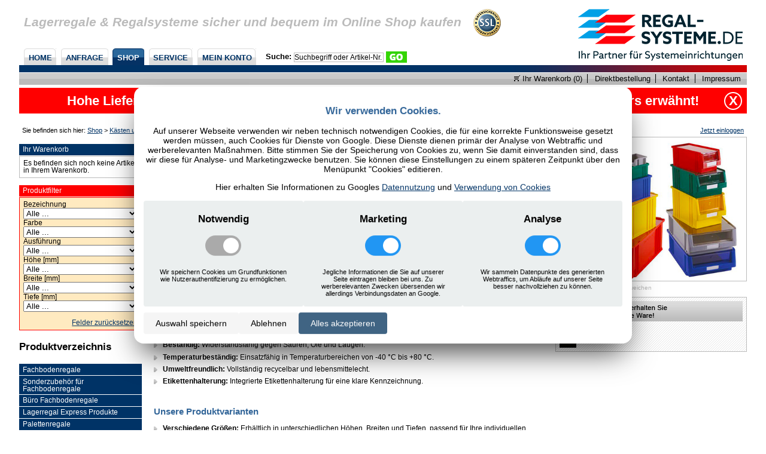

--- FILE ---
content_type: text/html; charset=utf-8
request_url: https://www.regal-systeme.de/shop/group/kaesten/lagersichtkasten-polyethylen/
body_size: 62879
content:
<?xml version="1.0" encoding="UTF-8" standalone="no"?>


<!DOCTYPE html PUBLIC "-//W3C//DTD XHTML 1.0 Transitional//EN"
 "http://www.w3.org/TR/xhtml1/DTD/xhtml1-transitional.dtd">

<html lang="de" dir="ltr" xmlns="http://www.w3.org/1999/xhtml" xml:lang="de">

<head>
<title>Kästen und Behälter, Sichtlagerkästen aus Polyethylen, Sichtlagerkästen aus Polyethylen kaufen – Robuste Lagerlösungen für Industrie &amp; Werkstatt - Shop Regal-Systeme.de</title>
<link rel="icon" href="https://s3.pyrox.eu/regalsysteme/static/favicon.fae93c4b6495.ico">

<meta name="msvalidate.01" content="9F15567DAB2A4038682ACEA399B24D28" />
<meta name="robots" content="all" />
<meta name="revisit-after" content="3 days" />
<meta name="author" content="www.regal-systeme.de" />
<meta name="description" content="Kästen und Behälter, Sichtlagerkästen aus Polyethylen, Sichtlagerkästen aus Polyethylen kaufen – Robuste Lagerlösungen für Industrie &amp; Werkstatt - Günstig bestellen im Online-Shop von www.regal-systeme.de, Ihrem Partner für Systemeinrichtungen" />
<meta name="keywords" content="Lagerregale, Lagerregal, Fachbodenregale, Schulte MULTIplus, Lagersysteme, Regalsysteme, Schwerlastregale" />
<meta name="msvalidate.01" content="F8EFFBF6CBACAC1162DDF024F1AC8DDE" />
<meta name="google-site-verification" content="4AgTFJ6HuOCJ37O5QA_5wsxYhXIrZJJmTzenwS65Xmc" />

<link rel="stylesheet" type="text/css" media="all" href="https://s3.pyrox.eu/regalsysteme/media/styles/common.css?v1" charset="utf-8" />
<link rel="stylesheet" type="text/css" media="screen" href="https://s3.pyrox.eu/regalsysteme/media/styles/screen.css?v4" charset="utf-8" />
<link rel="stylesheet" type="text/css" media="print" href="https://s3.pyrox.eu/regalsysteme/media/styles/print.css" charset="utf-8" />
<link rel="stylesheet" type="text/css" media="screen" href="https://s3.pyrox.eu/regalsysteme/media/pirobox/pirobox_w.css" charset="utf-8" />
<link rel="stylesheet" type="text/css" media="screen" href="https://s3.pyrox.eu/regalsysteme/media/styles/jtip.css" charset="utf-8" />
<link rel="stylesheet" type="text/css" media="screen" href="https://s3.pyrox.eu/regalsysteme/media/styles/osten.css" charset="utf-8" />
<link rel="stylesheet" href="https://s3.pyrox.eu/regalsysteme/media/fancybox/jquery.fancybox-1.3.4.css" type="text/css" media="screen, projection"/>

<script type="text/javascript" src="https://s3.pyrox.eu/regalsysteme/media/js/jquery-1.3.2.min.js" charset="utf-8"></script>
<script type="text/javascript" src="https://s3.pyrox.eu/regalsysteme/media/js/jquery.tablesorter.js" charset="utf-8"></script>
<script type="text/javascript" src="https://s3.pyrox.eu/regalsysteme/media/pirobox/piroBox_pack.js" charset="utf-8"></script>
<script type="text/javascript" src="https://s3.pyrox.eu/regalsysteme/media/fancybox/jquery.fancybox-1.3.4.pack.js" charset="utf-8"></script>
<script type="text/javascript" src="https://s3.pyrox.eu/regalsysteme/media/westen/plax.js"> </script>
<script type="text/javascript">
$(document).ready(function(){
$('.thumbs').piroBox({
mySpeed: 500,
bg_alpha: 0.7,
pathLoader : 'url(ajax-loader_w.gif) center center no-repeat;',
gallery : '.pirobox li a',
gallery_li : '.pirobox li',
single : '.single a',
next_class : '.next',
previous_class : '.previous'
});
});
</script>
<script type="text/javascript" src="https://s3.pyrox.eu/regalsysteme/media/js/jtip.js" charset="utf-8"></script>

<script type="text/javascript" src="https://s3.pyrox.eu/regalsysteme/media/js/jquery.cycle.lite.js" charset="utf-8"></script>
<script type="text/javascript">$(document).ready(function(){$('#ticker').cycle()});</script>

<script type="text/javascript" src="https://s3.pyrox.eu/regalsysteme/static/js/shop.de56b1ea8673.js"></script>
<script type="text/javascript" src="https://s3.pyrox.eu/regalsysteme/media/js/jquery.center.js" charset="utf-8"></script>


<link rel="stylesheet" href="https://s3.pyrox.eu/regalsysteme/static/cookie_consent.d658b4f31448.css" type="text/css" />

<script>var GTM_ID = "GTM-WMH28P"</script>
<script src="https://s3.pyrox.eu/regalsysteme/static/cookie_consent.8420d5bcceab.js"></script>

</head>
<body lang="de" xml:lang="de" id="body-shop">
<div id="page">
<div id="header">
<div id="site-id"><a href="https://www.regal-systeme.de"><img src="https://s3.pyrox.eu/regalsysteme/media/img/site-id.png" alt="www.regal-systeme.de" /></a></div>
<div id="tagline">Lagerregale & Regalsysteme sicher und bequem im Online Shop kaufen<a href="/datenschutz/"><img src="https://s3.pyrox.eu/regalsysteme/media/icon_ssl.gif" alt="Sicherheit durch SSL-Verschlüsselung" style="margin-left: 20px;" /></a></div>
<div id="nav0">
<ul>
<li><a href="/">Home</a></li>
<li><a href="/anfrage/">Anfrage</a></li>
<li class="selected"><a href="/shop/">Shop</a></li>
<li><a href="/service/">Service</a></li>
<li><a href="/mein_konto/">Mein Konto</a></li>
<li><div id="nav0-search">

<form action="/shop/search/" method="get">
  Suche: <input class="text" name="query" /> 
  <input type="image" alt="suchen" value="suchen" src="https://s3.pyrox.eu/regalsysteme/media/styles/search.png" />
</form>
</div>

<script type="text/javascript"><!--
$(function() {
	var text = 'Suchbegriff oder Artikel-Nr.';
	var input = $('#nav0-search input.text')
	input.attr('value', text)
	input.focus(function() {
		input.attr('value', '')
	})
})
--></script>
</li>
</ul>
</div>
<div id="bar"></div>
<div id="nav1">
<ul><li><a href="/shop/cart/"><img src="https://s3.pyrox.eu/regalsysteme/media/cart.gif" alt="Ihr Warenkorb" /> Ihr Warenkorb (<span class="cart-article-count">0</span>)</a></li><li><a href="/shop/direct/">Direktbestellung</a></li><li><a href="/kontakt/">Kontakt</a></li><li id="nav1-imprint"><a href="/impressum/">Impressum</a></li></ul>
</div>


<div class="ticker-wrapper">
  <div id="ticker">
  
  <a class="ticker-item" href="/shop/">Hohe Lieferbereitschaft, Lagerregale sind meist in 5 Tagen versandbereit, soweit nicht anders erwähnt!</a>
  
  <a class="ticker-item" href="/shop/">Regal-Systeme.de, der Shop für Systemeinrichtungen: Lagerregale, Fachbodenregale, Schwerlastregale, Kragarmregale</a>
  
  </div>
  <div class="ticker-close">X</div>
</div>


<div id="auth-and-breadcrumbs">
<div id="auth"><a href="/mein_konto/login/">Jetzt einloggen</a></div>
<div id="breadcrumbs">Sie befinden sich hier: <a href="/shop/">Shop</a> &gt; <a href="/shop/group/kaesten/">Kästen und Behälter</a> &gt; <span>Sichtlagerkästen aus Polyethylen</span></div>
</div>
</div>



<div class="no-overflow">
<div id="sidebar">


<div class="sidebar-box" id="sidebar-cart">
<h5>Ihr Warenkorb</h5>
<div>

<div class="cart-empty">
    Es befinden sich noch keine Artikel in Ihrem Warenkorb.
</div>

<div class="cart-non-empty" style="display: none;">
<div class="button-cart">
<a href="/shop/cart/"><img src="https://s3.pyrox.eu/regalsysteme/media/styles/warenkorb-anzeigen.png" alt="Warenkorb anzeigen" /></a>
</div>
<span class="cart-article-count">0</span> Artikel<br />
<span class="cart-price">0,00</span> EUR
</div>
</div>
</div>


<div id="sidebar-filters">
    <h5>Produktfilter</h5>
    <div>
        <form action=".">
            
                <label for="id_name">Bezeichnung</label>
                <select name="name" id="id_name">
                    <option value="">Alle ...</option>
                    
                        
                            <option value="Auflagedeckel aus Polystyrol für Lagersichtkasten"
                                    >Auflagedeckel aus Polystyrol für Lagersichtkasten</option>
                        
                    
                        
                            <option value="Etiketten Kunststofffolie für Lagersichtkasten"
                                    >Etiketten Kunststofffolie für Lagersichtkasten</option>
                        
                    
                        
                            <option value="Etiketten Papier Lagersichtkasten"
                                    >Etiketten Papier Lagersichtkasten</option>
                        
                    
                        
                            <option value="Griffstab für Lagersichtkasten"
                                    >Griffstab für Lagersichtkasten</option>
                        
                    
                        
                            <option value="Lagersichtkästen"
                                    >Lagersichtkästen</option>
                        
                    
                        
                            <option value="Längsteiler für Lagersichtkasten"
                                    >Längsteiler für Lagersichtkasten</option>
                        
                    
                </select>
            
                <label for="id_color">Farbe</label>
                <select name="color" id="id_color">
                    <option value="">Alle ...</option>
                    
                        
                            <option value="blau"
                                    >blau</option>
                        
                    
                        
                            <option value="gelb"
                                    >gelb</option>
                        
                    
                        
                            <option value="grau"
                                    >grau</option>
                        
                    
                        
                            <option value="grün"
                                    >grün</option>
                        
                    
                        
                            <option value="rot"
                                    >rot</option>
                        
                    
                        
                            <option value="schwarz"
                                    >schwarz</option>
                        
                    
                        
                            <option value="weiß"
                                    >weiß</option>
                        
                    
                </select>
            
                <label for="id_ausfuehrung">Ausführung</label>
                <select name="ausfuehrung" id="id_ausfuehrung">
                    <option value="">Alle ...</option>
                    
                        
                            <option value="10 Stück - Größe 2"
                                    >10 Stück - Größe 2</option>
                        
                    
                        
                            <option value="12 Stück - Größe 3"
                                    >12 Stück - Größe 3</option>
                        
                    
                        
                            <option value="18 Stück - Größe 4"
                                    >18 Stück - Größe 4</option>
                        
                    
                        
                            <option value="18 Stück - Größe 5"
                                    >18 Stück - Größe 5</option>
                        
                    
                        
                            <option value="24 Stück - Größe 6"
                                    >24 Stück - Größe 6</option>
                        
                    
                        
                            <option value="48 Stück - Größe 7"
                                    >48 Stück - Größe 7</option>
                        
                    
                        
                            <option value="50 Stück - Größe 8"
                                    >50 Stück - Größe 8</option>
                        
                    
                        
                            <option value="8 Stück - Größe 1"
                                    >8 Stück - Größe 1</option>
                        
                    
                        
                            <option value="Größe 1"
                                    >Größe 1</option>
                        
                    
                        
                            <option value="Größe 2"
                                    >Größe 2</option>
                        
                    
                        
                            <option value="Größe 3"
                                    >Größe 3</option>
                        
                    
                        
                            <option value="Größe 4"
                                    >Größe 4</option>
                        
                    
                        
                            <option value="Größe 5"
                                    >Größe 5</option>
                        
                    
                        
                            <option value="Größe 6"
                                    >Größe 6</option>
                        
                    
                        
                            <option value="Größe 7"
                                    >Größe 7</option>
                        
                    
                        
                            <option value="Preis pro 25 Stück, Größe 1"
                                    >Preis pro 25 Stück, Größe 1</option>
                        
                    
                        
                            <option value="Preis pro 25 Stück, Größe 2"
                                    >Preis pro 25 Stück, Größe 2</option>
                        
                    
                        
                            <option value="Preis pro 25 Stück, Größe 3"
                                    >Preis pro 25 Stück, Größe 3</option>
                        
                    
                        
                            <option value="Preis pro 25 Stück, Größe 4"
                                    >Preis pro 25 Stück, Größe 4</option>
                        
                    
                        
                            <option value="Preis pro 25 Stück, Größe 5"
                                    >Preis pro 25 Stück, Größe 5</option>
                        
                    
                        
                            <option value="Preis pro 25 Stück, Größe 6"
                                    >Preis pro 25 Stück, Größe 6</option>
                        
                    
                        
                            <option value="Preis pro 25 Stück, Größe 7"
                                    >Preis pro 25 Stück, Größe 7</option>
                        
                    
                        
                            <option value="Preis pro 25 Stück, Größe 8"
                                    >Preis pro 25 Stück, Größe 8</option>
                        
                    
                </select>
            
                <label for="id_height">Höhe [mm]</label>
                <select name="height" id="id_height">
                    <option value="">Alle ...</option>
                    
                        
                            <option value="45"
                                    >45</option>
                        
                    
                        
                            <option value="75"
                                    >75</option>
                        
                    
                        
                            <option value="130"
                                    >130</option>
                        
                    
                        
                            <option value="150"
                                    >150</option>
                        
                    
                        
                            <option value="200"
                                    >200</option>
                        
                    
                        
                            <option value="250"
                                    >250</option>
                        
                    
                </select>
            
                <label for="id_width">Breite [mm]</label>
                <select name="width" id="id_width">
                    <option value="">Alle ...</option>
                    
                        
                            <option value="105"
                                    >105</option>
                        
                    
                        
                            <option value="140"
                                    >140</option>
                        
                    
                        
                            <option value="200"
                                    >200</option>
                        
                    
                        
                            <option value="300"
                                    >300</option>
                        
                    
                </select>
            
                <label for="id_depth">Tiefe [mm]</label>
                <select name="depth" id="id_depth">
                    <option value="">Alle ...</option>
                    
                        
                            <option value="85"
                                    >85</option>
                        
                    
                        
                            <option value="160"
                                    >160</option>
                        
                    
                        
                            <option value="230"
                                    >230</option>
                        
                    
                        
                            <option value="290"
                                    >290</option>
                        
                    
                        
                            <option value="350"
                                    >350</option>
                        
                    
                        
                            <option value="500"
                                    >500</option>
                        
                    
                </select>
            
            <div class="buttons">
                <a href=".">Felder zurücksetzen</a>
                <input type="submit" value="Jetzt finden" />
            </div>
        </form>
    </div>
</div>
<script type="text/javascript">
$(document).ready(function() {
    var form = $('#sidebar-filters form')
    $('#sidebar-filters input').hide()
    form.children('select').change(function() {
        form.submit()
    })
})
</script>



<div id="sidebar-categories">
<h5>Produktverzeichnis</h5>

<div>
<h6><a href="/shop/group/fachbodenregale/">Fachbodenregale</a></h6>
  
  <ul>
    
    <li>
      <a href="/shop/group/fachbodenregale/stecksystem/">Fachbodenregal Stecksystem</a>
    </li>
    
    <li>
      <a href="/shop/group/fachbodenregale/schraubsystem/">Fachbodenregal Schraubsystem</a>
    </li>
    
    <li>
      <a href="/shop/group/fachbodenregale/doppelregale/">Doppelregale</a>
    </li>
    
    <li>
      <a href="/shop/group/fachbodenregale/eckregale/">Fachbodenregal Eckregal</a>
    </li>
    
    <li>
      <a href="/shop/group/fachbodenregale/sperrgutregale/">Sperrgutregale</a>
    </li>
    
    <li>
      <a href="/shop/group/fachbodenregale/komplettregal/">Komplettregal-Angebote</a>
    </li>
    
    <li>
      <a href="/shop/group/fachbodenregale/schraegbodenregale/">Schrägbodenregale</a>
    </li>
    
    <li>
      <a href="/shop/group/fachbodenregale/stahlfachboden/">Stahlregal Fachboden</a>
    </li>
    
    <li>
      <a href="/shop/group/fachbodenregale/schubladenbloecke/">Schubladenblöcke für das Regal</a>
    </li>
    
    <li>
      <a href="/shop/group/fachbodenregale/spezialregale/">Spezialregale - anwendungsbezogen</a>
    </li>
    
    <li>
      <a href="/shop/group/fachbodenregale/fachbodenregal-module/">Fachbodenregal Module</a>
    </li>
    
    <li>
      <a href="/shop/group/fachbodenregale/lagersichtkasten-regale/">Lagersichtkasten-Regale</a>
    </li>
    
    <li>
      <a href="/shop/group/fachbodenregale/schuettgutmulden-regal/">Schüttgutmulden-Regal</a>
    </li>
    
    <li>
      <a href="/shop/group/fachbodenregale/ht-regal/">HT-Regal</a>
    </li>
    
    <li>
      <a href="/shop/group/fachbodenregale/langgutregal/">Langgutregal</a>
    </li>
    
    <li>
      <a href="/shop/group/fachbodenregale/kombi-regale/">Kombi-Regale</a>
    </li>
    
    <li>
      <a href="/shop/group/fachbodenregale/steckregal/">Steckregal mit Drahtgitterkörben</a>
    </li>
    
    <li>
      <a href="/shop/group/fachbodenregale/garderobenregal/">Garderobenregal</a>
    </li>
    
    <li>
      <a href="/shop/group/fachbodenregale/bereitstellregal/">Bereitstellregal</a>
    </li>
    
    <li>
      <a href="/shop/group/fachbodenregale/stecksystem-zubehoer/">Steckregal - Zubehör</a>
    </li>
    
    <li>
      <a href="/shop/group/fachbodenregale/schraubsystem-zubehoer/">Schraubregal - Zubehör</a>
    </li>
    
  </ul>
  
</div>

<div>
<h6><a href="/shop/group/sonderzubehoer/">Sonderzubehör für Fachbodenregale</a></h6>
  
  <ul>
    
    <li>
      <a href="/shop/group/sonderzubehoer/beschriftung/">Beschriftungsmaterial</a>
    </li>
    
    <li>
      <a href="/shop/group/sonderzubehoer/regalleiter/">Regalleitern aus Aluminium oder Stahl</a>
    </li>
    
    <li>
      <a href="/shop/group/sonderzubehoer/automobilzubehoer/">Speziell für den Automobilbereich</a>
    </li>
    
    <li>
      <a href="/shop/group/sonderzubehoer/schuettgutmulden/">Schüttgutmulden</a>
    </li>
    
  </ul>
  
</div>

<div>
<h6><a href="/shop/group/bueroregale/">Büro Fachbodenregale</a></h6>
  
  <ul>
    
    <li>
      <a href="/shop/group/bueroregale/stecksystem/">Steckregal</a>
    </li>
    
    <li>
      <a href="/shop/group/bueroregale/schraubsystem/">Schraubregal</a>
    </li>
    
    <li>
      <a href="/shop/group/bueroregale/faedelstaebe-regale/">Fädelstäbe- und Pendelheftregale</a>
    </li>
    
    <li>
      <a href="/shop/group/bueroregale/buerofachbodenregal-zubehoer/">Bürofachbodenregal Zubehör</a>
    </li>
    
  </ul>
  
</div>

<div>
<h6><a href="/shop/group/expressprodukte/">Lagerregal Express Produkte</a></h6>
  
  <ul>
    
    <li>
      <a href="/shop/group/expressprodukte/expressprodukte/">Expressprodukte</a>
    </li>
    
  </ul>
  
</div>

<div>
<h6><a href="/shop/group/palettenregale/">Palettenregale</a></h6>
  
  <ul>
    
    <li>
      <a href="/shop/group/palettenregale/palettenregale/">Palettenregal - Komplett Zeilen</a>
    </li>
    
    <li>
      <a href="/shop/group/palettenregale/palettenregal-staender-und-holme/">Palettenregal - Ständer und Holme</a>
    </li>
    
    <li>
      <a href="/shop/group/palettenregale/palettenregal-zubehoer/">Palettenregal - Systemzubehör</a>
    </li>
    
    <li>
      <a href="/shop/group/palettenregale/palettenregal-regalwannen-und-einhaengewannen/">Palettenregal - Regalwannen und Einhängewannen</a>
    </li>
    
    <li>
      <a href="/shop/group/palettenregale/sicherheitszubehoer/">Sonderzubehör für Regalanlagen</a>
    </li>
    
  </ul>
  
</div>

<div>
<h6><a href="/shop/group/spezialregale/">Spezialregale</a></h6>
  
  <ul>
    
    <li>
      <a href="/shop/group/spezialregale/blechauszugsregal/">Blechauszugsregal</a>
    </li>
    
    <li>
      <a href="/shop/group/spezialregale/roll-aus-regal-einseitig/">Roll-Aus-Regal - einseitig</a>
    </li>
    
    <li>
      <a href="/shop/group/spezialregale/roll-aus-regal-doppelseitig/">Roll-Aus-Regal - doppelseitig</a>
    </li>
    
    <li>
      <a href="/shop/group/spezialregale/wabenregal/">Wabenregale</a>
    </li>
    
    <li>
      <a href="/shop/group/spezialregale/schubfach-schwerlastregal/">Schubfach-Schwerlastregal</a>
    </li>
    
  </ul>
  
</div>

<div>
<h6><a href="/shop/group/kragarmregale/">Kragarmregale</a></h6>
  
  <ul>
    
    <li>
      <a href="/shop/group/kragarmregale/kragarmregale-mittel-komplettregale/">Kragarmregal für mittlere Belastung</a>
    </li>
    
    <li>
      <a href="/shop/group/kragarmregale/kragarmregale-schwer-komplettregale/">Kragarmregal für schwere Belastung</a>
    </li>
    
    <li>
      <a href="/shop/group/kragarmregale/kragarmregale-leicht/">Kragarmregale für leichte Belastung</a>
    </li>
    
    <li>
      <a href="/shop/group/kragarmregale/kragarmregale-mittel/">Kragarmregal-Zubehör mittlere Belastung</a>
    </li>
    
    <li>
      <a href="/shop/group/kragarmregale/kragarmregal-schwer/">Kragarmregal-Zubehör schwere Belastung</a>
    </li>
    
    <li>
      <a href="/shop/group/kragarmregale/profillagerregal/">Profillager-Regal</a>
    </li>
    
  </ul>
  
</div>

<div>
<h6><a href="/shop/group/kabeltrommelregale/">Kabeltrommelregale</a></h6>
  
  <ul>
    
    <li>
      <a href="/shop/group/kabeltrommelregale/schraegrollsystem/">Kabeltrommelregal SchrägRoll System</a>
    </li>
    
    <li>
      <a href="/shop/group/kabeltrommelregale/blockrollsystem/">Kabeltrommelregal BlockRoll System</a>
    </li>
    
  </ul>
  
</div>

<div>
<h6><a href="/shop/group/kfz/">Kfz-Regale</a></h6>
  
  <ul>
    
    <li>
      <a href="/shop/group/kfz/reifenregale/">Reifenregale für Räder und Reifen</a>
    </li>
    
    <li>
      <a href="/shop/group/kfz/autoteileregale/">Autoteile Regale</a>
    </li>
    
    <li>
      <a href="/shop/group/kfz/zubehoer-kfz-regal/">Zubehör für Kfz Regale</a>
    </li>
    
  </ul>
  
</div>

<div>
<h6><a href="/shop/group/weitspannregale/">Weitspannregale</a></h6>
  
  <ul>
    
    <li>
      <a href="/shop/group/weitspannregale/weitspannregal-w100/">Breitfachregal W100 bis 1015 Kg</a>
    </li>
    
    <li>
      <a href="/shop/group/weitspannregale/weitspannregal-z1/">Breitfachregal Z1 bis 776 Kg</a>
    </li>
    
    <li>
      <a href="/shop/group/weitspannregale/weitspannregal-ws3000/">Breitfachregal WS3000 bis 500 Kg</a>
    </li>
    
    <li>
      <a href="/shop/group/weitspannregale/weitspannregal-ws2000/">Weitspannregal WS2000 bis 400 Kg</a>
    </li>
    
    <li>
      <a href="/shop/group/weitspannregale/weitspannregal-z1-verzinkt/">Breitfachregal Z1 verzinkt bis 776 Kg</a>
    </li>
    
    <li>
      <a href="/shop/group/weitspannregale/weitspannregal-ws2000-gitterkorbregal/">Gitterkorbregal WS2000 bis 210 Kg</a>
    </li>
    
    <li>
      <a href="/shop/group/weitspannregale/weitspannregal-einzelteile/">Z1 Einzelkomponenten </a>
    </li>
    
    <li>
      <a href="/shop/group/weitspannregale/ws3000-zubehoer/">WS3000 - Zubehör</a>
    </li>
    
  </ul>
  
</div>

<div>
<h6><a href="/shop/group/umweltregale/">Umweltregale</a></h6>
  
  <ul>
    
    <li>
      <a href="/shop/group/umweltregale/gebinderegale/">Gebinderegale</a>
    </li>
    
    <li>
      <a href="/shop/group/umweltregale/fassregale/">Fassregale</a>
    </li>
    
  </ul>
  
</div>

<div>
<h6><a href="/shop/group/schraegbodenregale/">Kanbanregale - Schrägbodenregale</a></h6>
  
  <ul>
    
    <li>
      <a href="/shop/group/schraegbodenregale/kanbanregale/">Kanbanregale</a>
    </li>
    
    <li>
      <a href="/shop/group/schraegbodenregale/schraegbodenregale/">Schrägbodenregale</a>
    </li>
    
  </ul>
  
</div>

<div>
<h6><a href="/shop/group/lebensmittelregale/">Lebensmittelregal und Kühlraumregale</a></h6>
  
  <ul>
    
    <li>
      <a href="/shop/group/lebensmittelregale/aluminiumregal-kombinationen/">Aluminiumregal-Kombinationen</a>
    </li>
    
    <li>
      <a href="/shop/group/lebensmittelregale/aluminiumregale-komponenten/">Aluminiumregale Komponenten</a>
    </li>
    
    <li>
      <a href="/shop/group/lebensmittelregale/edelstahlregal-kombinationen/">Edelstahlregal-Kombinationen</a>
    </li>
    
    <li>
      <a href="/shop/group/lebensmittelregale/edelstahlregale-komponenten/">Edelstahlregale Komponenten</a>
    </li>
    
    <li>
      <a href="/shop/group/lebensmittelregale/aluminiumregale/">Aluminiumregale</a>
    </li>
    
    <li>
      <a href="/shop/group/lebensmittelregale/edelstahlregale/">Edelstahlregale</a>
    </li>
    
    <li>
      <a href="/shop/group/lebensmittelregale/getraenkekistenregale-weinregale/">Getränkekistenregale Weinregale</a>
    </li>
    
  </ul>
  
</div>

<div>
<h6><a href="/shop/group/Stahlschrank/">Stahlschränke</a></h6>
  
  <ul>
    
    <li>
      <a href="/shop/group/Stahlschrank/schliessfachschrank/">Schließfachschränke</a>
    </li>
    
    <li>
      <a href="/shop/group/Stahlschrank/schliessfachschrank-mit-haupttuer/">Schließfachschränke mit Haupttür</a>
    </li>
    
    <li>
      <a href="/shop/group/Stahlschrank/kleider-schliessfachschrank/">Kleider-Schliessfachschränke</a>
    </li>
    
    <li>
      <a href="/shop/group/Stahlschrank/offene-garderoben/">Offene Garderoben</a>
    </li>
    
    <li>
      <a href="/shop/group/Stahlschrank/garderobenschrank/">Garderobenschränke - Kleiderspinde</a>
    </li>
    
    <li>
      <a href="/shop/group/Stahlschrank/fluegeltuerschraenke/">Flügeltürschränke</a>
    </li>
    
    <li>
      <a href="/shop/group/Stahlschrank/stapelsichtboxenschrank/">Flügeltürenschränke mit Stapelsichtboxen</a>
    </li>
    
    <li>
      <a href="/shop/group/Stahlschrank/wannenschrank/">Flügeltürenschränke mit Wannen und Belüftung</a>
    </li>
    
    <li>
      <a href="/shop/group/Stahlschrank/schwerlastschraenke/">Schwerlastschränke</a>
    </li>
    
    <li>
      <a href="/shop/group/Stahlschrank/beistellschrank/">Beistellschränke</a>
    </li>
    
    <li>
      <a href="/shop/group/Stahlschrank/haengeschrank/">Hängeschränke</a>
    </li>
    
    <li>
      <a href="/shop/group/Stahlschrank/schiebetuerenschrank/">Schiebetürenschränke</a>
    </li>
    
    <li>
      <a href="/shop/group/Stahlschrank/sitzbaenke/">Sitzbänke</a>
    </li>
    
    <li>
      <a href="/shop/group/Stahlschrank/fluegeltuerenschrank-mit-aufsatzpult/">Flügeltürenschrank mit Aufsatzpult</a>
    </li>
    
    <li>
      <a href="/shop/group/Stahlschrank/feuerwehrschrank/">Feuerwehrschrank</a>
    </li>
    
    <li>
      <a href="/shop/group/Stahlschrank/putzmittelschrank/">Putzmittelschrank</a>
    </li>
    
    <li>
      <a href="/shop/group/Stahlschrank/haengeschrank-fuer-defibrillatoren/">Hängeschrank für Defibrillatoren</a>
    </li>
    
    <li>
      <a href="/shop/group/Stahlschrank/waeschesammel-waescheverteilschrank/">Wäschesammel- und Wäscheverteilschrank</a>
    </li>
    
    <li>
      <a href="/shop/group/Stahlschrank/kleiderschrank-waescheschrank/">Kleiderschrank-Wäscheschrank</a>
    </li>
    
  </ul>
  
</div>

<div>
<h6><a href="/shop/group/werkstattbedarf/">Werkstattbedarf</a></h6>
  
  <ul>
    
    <li>
      <a href="/shop/group/werkstattbedarf/schubladenschraenke-75/">Schubladenschränke 75</a>
    </li>
    
    <li>
      <a href="/shop/group/werkstattbedarf/schubladenschrank-lista-200-kg/">Schubladenschränke 200</a>
    </li>
    
    <li>
      <a href="/shop/group/werkstattbedarf/einteilungsmaterial-schubladenschrank/">Einteilungsmaterial für Schubladenschränke</a>
    </li>
    
    <li>
      <a href="/shop/group/werkstattbedarf/werkbank/">Werkbänke</a>
    </li>
    
    <li>
      <a href="/shop/group/werkstattbedarf/blechlagerboxen/">Blechlagerboxen und Tafelregale</a>
    </li>
    
    <li>
      <a href="/shop/group/werkstattbedarf/z1-werkbaenke/">Z1-Werkbänke</a>
    </li>
    
    <li>
      <a href="/shop/group/werkstattbedarf/kommissionierwagen/">Kommissionierwagen</a>
    </li>
    
    <li>
      <a href="/shop/group/werkstattbedarf/zubehoer/">Zubehör</a>
    </li>
    
  </ul>
  
</div>

<div class="selected">
<h6><a href="/shop/group/kaesten/">Kästen und Behälter</a></h6>
  
  <ul>
    
    <li>
      <a href="/shop/group/kaesten/eurokaesten/">Eurokästen</a>
    </li>
    
    <li>
      <a href="/shop/group/kaesten/regalkaesten/">Regalkästen</a>
    </li>
    
    <li>
      <a href="/shop/group/kaesten/lagersichtkasten-polypropylen/">Sichtlagerkästen aus Polypropylen</a>
    </li>
    
    <li class="selected">
      <a href="/shop/group/kaesten/lagersichtkasten-polyethylen/">Sichtlagerkästen aus Polyethylen</a>
    </li>
    
    <li>
      <a href="/shop/group/kaesten/lagersichtkasten-regale/">Sichtlagerkästen-Regale</a>
    </li>
    
    <li>
      <a href="/shop/group/kaesten/schuettgutmulden/">Schüttgutmulden</a>
    </li>
    
  </ul>
  
</div>

<div>
<h6><a href="/shop/group/lagerbuehnen/">Lagerbühnen</a></h6>
  
  <ul>
    
    <li>
      <a href="/shop/group/lagerbuehnen/anfrage/">Anfrage Formular Lagerbühne</a>
    </li>
    
  </ul>
  
</div>

<div>
<h6><a href="/shop/group/leitern/">Leitern</a></h6>
  
  <ul>
    
    <li>
      <a href="/shop/group/leitern/regalleitern/">Regalleitern</a>
    </li>
    
    <li>
      <a href="/shop/group/leitern/anlegeleitern/">Anlegeleitern</a>
    </li>
    
    <li>
      <a href="/shop/group/leitern/stehleitern/">Stehleitern</a>
    </li>
    
    <li>
      <a href="/shop/group/leitern/mehrzweckleitern/">Mehrzweckleitern</a>
    </li>
    
    <li>
      <a href="/shop/group/leitern/plattformleitern/">Podesttreppen- und Plattformleitern</a>
    </li>
    
    <li>
      <a href="/shop/group/leitern/holzleitern/">Holzleitern</a>
    </li>
    
    <li>
      <a href="/shop/group/leitern/kunststoffleitern/">Kunststoffleitern</a>
    </li>
    
  </ul>
  
</div>

<div>
<h6><a href="/shop/group/regalpruefung/">Regalprüfung</a></h6>
  
  <ul>
    
    <li>
      <a href="/shop/group/regalpruefung/produkte-zur-regalpruefung/">Produkte zur Regalprüfung</a>
    </li>
    
  </ul>
  
</div>

<div>
<h6><a href="/shop/group/angebote/">Angebote</a></h6>
  
</div>

<div>
<h6><a href="/shop/group/arbeitssicherheit/">Arbeitssicherheit</a></h6>
  
  <ul>
    
    <li>
      <a href="/shop/group/arbeitssicherheit/hygiene/">Hygiene</a>
    </li>
    
    <li>
      <a href="/shop/group/arbeitssicherheit/arbeitssicherheit/">Arbeitssicherheit</a>
    </li>
    
  </ul>
  
</div>

</div>

<script type="text/javascript"><!--
$(function() {
	var all_ul = $('#sidebar-categories div ul')
	$('#sidebar-categories div').each(function() {
		var div = $(this)
		var h6 = div.children('h6')
		h6.css('cursor', 'pointer')
		var ul = div.children('ul')
		h6.click(
			function() {
				if (! ul.is(':visible')) {
					all_ul.slideUp()
					ul.slideDown()
				}
			}
		)
	})
	all_ul.hide()
	$('#sidebar-categories div.selected ul').show()
})
--></script>



<div class="sidebar-box" id="new-shop-items">
<h5>Neue Artikel</h5>
<ul>
    
	<li class="first" title="Trennwand 186 mm, VE 25 Stück VKB"><img src="https://s3.pyrox.eu/regalsysteme/media/cache/06/d2/06d25b68fe51bab978f59824b120885c.jpg" alt="" /><h3>Trennwand 186 mm, VE 25 Stück VKB</h3><div class="fade-out"></div><div class="price">&euro;&nbsp;1,79</div><a href="/shop/article/79186/" class="new-item-button">ansehen</a></li>


    
	<li title="Trennwand 93 mm, VE 25 Stück VKB"><img src="https://s3.pyrox.eu/regalsysteme/media/cache/06/d2/06d25b68fe51bab978f59824b120885c.jpg" alt="" /><h3>Trennwand 93 mm, VE 25 Stück VKB</h3><div class="fade-out"></div><div class="price">&euro;&nbsp;1,38</div><a href="/shop/article/79185/" class="new-item-button">ansehen</a></li>


    
	<li title="Regalkästen 83 x 93 x 600 mm, grau, PP VKB"><img src="https://s3.pyrox.eu/regalsysteme/media/cache/3e/f3/3ef34db0bb60218d2459cb8a934a6b89.jpg" alt="" /><h3>Regalkästen 83 x 93 x 600 mm, grau, PP VKB</h3><div class="fade-out"></div><div class="price">&euro;&nbsp;12,17</div><a href="/shop/article/71203/" class="new-item-button">ansehen</a></li>


    
	<li title="Trennwand 152 mm, VE 25 Stück VKB"><img src="https://s3.pyrox.eu/regalsysteme/media/cache/06/d2/06d25b68fe51bab978f59824b120885c.jpg" alt="" /><h3>Trennwand 152 mm, VE 25 Stück VKB</h3><div class="fade-out"></div><div class="price">&euro;&nbsp;1,53</div><a href="/shop/article/79184/" class="new-item-button">ansehen</a></li>


    
	<li class="last" title="Regalkästen 83 x 93 x 600 mm, grün, PP VKB"><img src="https://s3.pyrox.eu/regalsysteme/media/cache/3e/f3/3ef34db0bb60218d2459cb8a934a6b89.jpg" alt="" /><h3>Regalkästen 83 x 93 x 600 mm, grün, PP VKB</h3><div class="fade-out"></div><div class="price">&euro;&nbsp;12,17</div><a href="/shop/article/71202/" class="new-item-button">ansehen</a></li>


    
</ul>  
</div>

<p><img src="https://s3.pyrox.eu/regalsysteme/media/rueckfragen.png" alt="R&uuml;ckfragen? Tel. 0620169009-50" /></p>

<div class="sidebar-box" id="sidebar-cart">
<div style="text-align:center;">
<p><a href="/datenschutz/"><img src="https://s3.pyrox.eu/regalsysteme/media/comodo-ssl.png" alt="SSL Verschl&uuml;sselung" border="0" /></a><a href="/datenschutz/"><img src="https://s3.pyrox.eu/regalsysteme/media/osq-siegel.png" alt="OSQ - garantierte Qualität und 
Sicherheit im E-Commerce-Bereich" border="0" style="margin-left:25px; vertical-align:top;" /></a></p>
<p><img src="https://s3.pyrox.eu/regalsysteme/media/paypal.png" alt="Paypal" /></p>
</div>
</div>


<p>&nbsp;</p>

</div>
<div id="content">
	
<div class="no-overflow">

<div id="article-sidebar">
<img src="https://s3.pyrox.eu/regalsysteme/media/ArticleGroup/Sichtlagerkaesten-aus-Polyethylen.jpg" alt="Kästen und Behälter - Sichtlagerkästen aus Polyethylen" id="article-image"/>
<p style="font-size:0.7em; color:#bbbbbb; margin-top:5px;">Abb. kann vom Original abweichen</p>
<div id="article-icons">

<img id="article-icons-heading" src="https://s3.pyrox.eu/regalsysteme/media/styles/article-icons-heading.png" width="306" height="34" />

<img src="https://s3.pyrox.eu/regalsysteme/media/article-icon/icon_schwarz.gif" alt="Schwarz" title="Schwarz" class="icon" />
</div>

</div>

<div id="article-content">

<div id="article-group-heading">
<h1>Kästen und Behälter &#8211; <span>Sichtlagerkästen aus Polyethylen</span></h1>

<div id="article-tagline">Sichtlagerkästen aus Polyethylen kaufen – Robuste Lagerlösungen für Industrie &amp; Werkstatt</div>

</div>
<section>
<h1>Sichtlagerkästen aus Polyethylen – Robuste Lagerlösungen für Industrie und Werkstatt</h1>
<p>
    Entdecken Sie unsere hochwertigen <strong>Sichtlagerkästen aus Polyethylen</strong>, die speziell für den professionellen Einsatz in <strong>Industrie</strong>, <strong>Werkstätten</strong> und <strong>Lagern</strong> entwickelt wurden. Diese <strong>Lagersichtkästen</strong> bieten eine optimale Lösung für die <strong>übersichtliche und systematische Lagerung von Kleinteilen</strong> und zeichnen sich durch ihre Robustheit und Langlebigkeit aus.
  </p>
<h2>Produktmerkmale unserer Sichtlagerkästen aus Polyethylen</h2>
<ul>
<li><strong>Stapelbar:</strong> Sicher und platzsparend stapelbar durch umlaufenden Stapelrand.</li>
<li><strong>Fördertechnikgeeignet:</strong> Einsatz auf Förder- und Röllchenbahnen möglich.</li>
<li><strong>Optimale Raumausnutzung:</strong> Glatte Innenwände ermöglichen eine einfache Reinigung und maximale Volumenausnutzung.</li>
<li><strong>Hohe Stabilität:</strong> Verstärkte Griff- und Stoßmulden sowie gerippter Boden sorgen für zusätzliche Stabilität.</li>
<li><strong>Beständig:</strong> Widerstandsfähig gegen Säuren, Öle und Laugen.</li>
<li><strong>Temperaturbeständig:</strong> Einsatzfähig in Temperaturbereichen von -40 °C bis +80 °C.</li>
<li><strong>Umweltfreundlich:</strong> Vollständig recycelbar und lebensmittelecht.</li>
<li><strong>Etikettenhalterung:</strong> Integrierte Etikettenhalterung für eine klare Kennzeichnung.</li>
</ul>
<h2>Unsere Produktvarianten</h2>
<ul>
<li><strong>Verschiedene Größen:</strong> Erhältlich in unterschiedlichen Höhen, Breiten und Tiefen, passend für Ihre individuellen Anforderungen.</li>
<li><strong>Farbauswahl:</strong> Verfügbar in den Farben Blau, Gelb, Grau, Grün, Rot, Schwarz und Weiß für eine farbliche Kennzeichnung.</li>
<li><strong>Zubehör:</strong> Optionales Zubehör wie Auflagedeckel, Etiketten und Längsteiler erhältlich.</li>
</ul>
<h2>Ihre Vorteile bei Regal-Systeme.de</h2>
<ul>
<li><strong>Qualität „Made in Germany“:</strong> Unsere Produkte stammen von renommierten deutschen Herstellern und erfüllen höchste Qualitätsstandards.</li>
<li><strong>Vielfältige Auswahl:</strong> Breites Sortiment an <strong>Sichtlagerkästen aus Polyethylen</strong> in verschiedenen Größen, Farben und Ausführungen, passend für jede Anforderung.</li>
<li><strong>Schnelle Lieferung:</strong> Viele Artikel sind sofort lieferbar und erreichen Sie innerhalb weniger Werktage.</li>
<li><strong>Attraktive Konditionen:</strong> Profitieren Sie von Mengenrabatten und versandkostenfreier Lieferung ab einem Netto-Warenwert von 160 €.</li>
<li><strong>Kompetente Beratung:</strong> Unser erfahrenes Team steht Ihnen bei Fragen gerne zur Verfügung und unterstützt Sie bei der Auswahl der passenden Produkte.</li>
</ul>
<p>
    Optimieren Sie Ihre Lagerhaltung mit hochwertigen <strong>Sichtlagerkästen aus Polyethylen</strong> von Regal-Systeme.de und steigern Sie Effizienz sowie Ordnung in Ihrem Betrieb.
  </p>
</section>
</div>
</div>




<table id="article-list">
  <tr class="header">
    <th></th>
    
      <th>
        Bezeichnung
        
      </th>
    
      <th>
        Farbe
        
      </th>
    
      <th>
        Ausführung
        
      </th>
    
      <th>
        Höhe 
        <div>[mm]</div>
      </th>
    
      <th>
        Breite 
        <div>[mm]</div>
      </th>
    
      <th>
        Tiefe 
        <div>[mm]</div>
      </th>
    
    <th class="r">
      
        Netto
      
      <div>[€]</div>
    </th>
    <th></th>
  </tr>
  
    <tr class="article-item
               
               "
        style="height:80px;
               cursor: pointer"
        onclick="location.href='/shop/article/71061/'">
      <td>
        <a href="/shop/article/71061/"
           style="background-image:url(https://s3.pyrox.eu/regalsysteme/media/cache/9e/7a/9e7ad0f9e0a70611d7f1ff6a8ac6df2b.jpg);
                  width:80px;
                  height:80px;
                  display:block;
                  background-repeat:no-repeat;
                  background-position:center"
           alt="Lagersichtkästen"></a>
      </td>
      
        <td>
          
            Lagersichtkästen
          
        </td>
      
        <td>
          
            blau
          
        </td>
      
        <td>
          
            50 Stück - Größe 8
          
        </td>
      
        <td>
          
            45
          
        </td>
      
        <td>
          
            105
          
        </td>
      
        <td>
          
            85
          
        </td>
      
      <td class="r price">
        
        62,64
      </td>
      <td class="r to-cart">
        <form action="/shop/cart/add/" method="post" class="add-article" data-tracking='{
          "item_id": "71061",
          "item_name": "Lagersichtkästen",
          "item_brand": "schulte",
          "item_category": "Kästen und Behälter",
          "price": 62.64
        }'>
          <input type="hidden" name="csrfmiddlewaretoken" value="b0HCf1TpKwuPojX4EtBxBLPtLQLJuPgQSLurTDyYhKMJdc0ag2tvdxV6ARo8D5vR">
          <input type="hidden" name="id" value="71061" />
          <input type="image"
                 alt="in den Warenkorb"
                 title="in den Warenkorb"
                 src="https://s3.pyrox.eu/regalsysteme/media/styles/in-den-warenkorb.png" />
        </form>
      </td>
    </tr>
  
    <tr class="article-item
               
               "
        style="height:80px;
               cursor: pointer"
        onclick="location.href='/shop/article/71062/'">
      <td>
        <a href="/shop/article/71062/"
           style="background-image:url(https://s3.pyrox.eu/regalsysteme/media/cache/9e/7a/9e7ad0f9e0a70611d7f1ff6a8ac6df2b.jpg);
                  width:80px;
                  height:80px;
                  display:block;
                  background-repeat:no-repeat;
                  background-position:center"
           alt="Lagersichtkästen"></a>
      </td>
      
        <td>
          
            Lagersichtkästen
          
        </td>
      
        <td>
          
            gelb
          
        </td>
      
        <td>
          
            50 Stück - Größe 8
          
        </td>
      
        <td>
          
            45
          
        </td>
      
        <td>
          
            105
          
        </td>
      
        <td>
          
            85
          
        </td>
      
      <td class="r price">
        
        62,64
      </td>
      <td class="r to-cart">
        <form action="/shop/cart/add/" method="post" class="add-article" data-tracking='{
          "item_id": "71062",
          "item_name": "Lagersichtkästen",
          "item_brand": "schulte",
          "item_category": "Kästen und Behälter",
          "price": 62.64
        }'>
          <input type="hidden" name="csrfmiddlewaretoken" value="b0HCf1TpKwuPojX4EtBxBLPtLQLJuPgQSLurTDyYhKMJdc0ag2tvdxV6ARo8D5vR">
          <input type="hidden" name="id" value="71062" />
          <input type="image"
                 alt="in den Warenkorb"
                 title="in den Warenkorb"
                 src="https://s3.pyrox.eu/regalsysteme/media/styles/in-den-warenkorb.png" />
        </form>
      </td>
    </tr>
  
    <tr class="article-item
               
               "
        style="height:80px;
               cursor: pointer"
        onclick="location.href='/shop/article/71063/'">
      <td>
        <a href="/shop/article/71063/"
           style="background-image:url(https://s3.pyrox.eu/regalsysteme/media/cache/9e/7a/9e7ad0f9e0a70611d7f1ff6a8ac6df2b.jpg);
                  width:80px;
                  height:80px;
                  display:block;
                  background-repeat:no-repeat;
                  background-position:center"
           alt="Lagersichtkästen"></a>
      </td>
      
        <td>
          
            Lagersichtkästen
          
        </td>
      
        <td>
          
            grau
          
        </td>
      
        <td>
          
            50 Stück - Größe 8
          
        </td>
      
        <td>
          
            45
          
        </td>
      
        <td>
          
            105
          
        </td>
      
        <td>
          
            85
          
        </td>
      
      <td class="r price">
        
        62,64
      </td>
      <td class="r to-cart">
        <form action="/shop/cart/add/" method="post" class="add-article" data-tracking='{
          "item_id": "71063",
          "item_name": "Lagersichtkästen",
          "item_brand": "schulte",
          "item_category": "Kästen und Behälter",
          "price": 62.64
        }'>
          <input type="hidden" name="csrfmiddlewaretoken" value="b0HCf1TpKwuPojX4EtBxBLPtLQLJuPgQSLurTDyYhKMJdc0ag2tvdxV6ARo8D5vR">
          <input type="hidden" name="id" value="71063" />
          <input type="image"
                 alt="in den Warenkorb"
                 title="in den Warenkorb"
                 src="https://s3.pyrox.eu/regalsysteme/media/styles/in-den-warenkorb.png" />
        </form>
      </td>
    </tr>
  
    <tr class="article-item
               
               "
        style="height:80px;
               cursor: pointer"
        onclick="location.href='/shop/article/71064/'">
      <td>
        <a href="/shop/article/71064/"
           style="background-image:url(https://s3.pyrox.eu/regalsysteme/media/cache/9e/7a/9e7ad0f9e0a70611d7f1ff6a8ac6df2b.jpg);
                  width:80px;
                  height:80px;
                  display:block;
                  background-repeat:no-repeat;
                  background-position:center"
           alt="Lagersichtkästen"></a>
      </td>
      
        <td>
          
            Lagersichtkästen
          
        </td>
      
        <td>
          
            grün
          
        </td>
      
        <td>
          
            50 Stück - Größe 8
          
        </td>
      
        <td>
          
            45
          
        </td>
      
        <td>
          
            105
          
        </td>
      
        <td>
          
            85
          
        </td>
      
      <td class="r price">
        
        62,64
      </td>
      <td class="r to-cart">
        <form action="/shop/cart/add/" method="post" class="add-article" data-tracking='{
          "item_id": "71064",
          "item_name": "Lagersichtkästen",
          "item_brand": "schulte",
          "item_category": "Kästen und Behälter",
          "price": 62.64
        }'>
          <input type="hidden" name="csrfmiddlewaretoken" value="b0HCf1TpKwuPojX4EtBxBLPtLQLJuPgQSLurTDyYhKMJdc0ag2tvdxV6ARo8D5vR">
          <input type="hidden" name="id" value="71064" />
          <input type="image"
                 alt="in den Warenkorb"
                 title="in den Warenkorb"
                 src="https://s3.pyrox.eu/regalsysteme/media/styles/in-den-warenkorb.png" />
        </form>
      </td>
    </tr>
  
    <tr class="article-item
               
               "
        style="height:80px;
               cursor: pointer"
        onclick="location.href='/shop/article/71065/'">
      <td>
        <a href="/shop/article/71065/"
           style="background-image:url(https://s3.pyrox.eu/regalsysteme/media/cache/9e/7a/9e7ad0f9e0a70611d7f1ff6a8ac6df2b.jpg);
                  width:80px;
                  height:80px;
                  display:block;
                  background-repeat:no-repeat;
                  background-position:center"
           alt="Lagersichtkästen"></a>
      </td>
      
        <td>
          
            Lagersichtkästen
          
        </td>
      
        <td>
          
            rot
          
        </td>
      
        <td>
          
            50 Stück - Größe 8
          
        </td>
      
        <td>
          
            45
          
        </td>
      
        <td>
          
            105
          
        </td>
      
        <td>
          
            85
          
        </td>
      
      <td class="r price">
        
        62,64
      </td>
      <td class="r to-cart">
        <form action="/shop/cart/add/" method="post" class="add-article" data-tracking='{
          "item_id": "71065",
          "item_name": "Lagersichtkästen",
          "item_brand": "schulte",
          "item_category": "Kästen und Behälter",
          "price": 62.64
        }'>
          <input type="hidden" name="csrfmiddlewaretoken" value="b0HCf1TpKwuPojX4EtBxBLPtLQLJuPgQSLurTDyYhKMJdc0ag2tvdxV6ARo8D5vR">
          <input type="hidden" name="id" value="71065" />
          <input type="image"
                 alt="in den Warenkorb"
                 title="in den Warenkorb"
                 src="https://s3.pyrox.eu/regalsysteme/media/styles/in-den-warenkorb.png" />
        </form>
      </td>
    </tr>
  
    <tr class="article-item
               
               "
        style="height:80px;
               cursor: pointer"
        onclick="location.href='/shop/article/71066/'">
      <td>
        <a href="/shop/article/71066/"
           style="background-image:url(https://s3.pyrox.eu/regalsysteme/media/cache/9e/7a/9e7ad0f9e0a70611d7f1ff6a8ac6df2b.jpg);
                  width:80px;
                  height:80px;
                  display:block;
                  background-repeat:no-repeat;
                  background-position:center"
           alt="Lagersichtkästen"></a>
      </td>
      
        <td>
          
            Lagersichtkästen
          
        </td>
      
        <td>
          
            blau
          
        </td>
      
        <td>
          
            48 Stück - Größe 7
          
        </td>
      
        <td>
          
            75
          
        </td>
      
        <td>
          
            105
          
        </td>
      
        <td>
          
            160
          
        </td>
      
      <td class="r price">
        
        102,30
      </td>
      <td class="r to-cart">
        <form action="/shop/cart/add/" method="post" class="add-article" data-tracking='{
          "item_id": "71066",
          "item_name": "Lagersichtkästen",
          "item_brand": "schulte",
          "item_category": "Kästen und Behälter",
          "price": 102.30
        }'>
          <input type="hidden" name="csrfmiddlewaretoken" value="b0HCf1TpKwuPojX4EtBxBLPtLQLJuPgQSLurTDyYhKMJdc0ag2tvdxV6ARo8D5vR">
          <input type="hidden" name="id" value="71066" />
          <input type="image"
                 alt="in den Warenkorb"
                 title="in den Warenkorb"
                 src="https://s3.pyrox.eu/regalsysteme/media/styles/in-den-warenkorb.png" />
        </form>
      </td>
    </tr>
  
    <tr class="article-item
               
               "
        style="height:80px;
               cursor: pointer"
        onclick="location.href='/shop/article/71067/'">
      <td>
        <a href="/shop/article/71067/"
           style="background-image:url(https://s3.pyrox.eu/regalsysteme/media/cache/9e/7a/9e7ad0f9e0a70611d7f1ff6a8ac6df2b.jpg);
                  width:80px;
                  height:80px;
                  display:block;
                  background-repeat:no-repeat;
                  background-position:center"
           alt="Lagersichtkästen"></a>
      </td>
      
        <td>
          
            Lagersichtkästen
          
        </td>
      
        <td>
          
            gelb
          
        </td>
      
        <td>
          
            48 Stück - Größe 7
          
        </td>
      
        <td>
          
            75
          
        </td>
      
        <td>
          
            105
          
        </td>
      
        <td>
          
            160
          
        </td>
      
      <td class="r price">
        
        102,30
      </td>
      <td class="r to-cart">
        <form action="/shop/cart/add/" method="post" class="add-article" data-tracking='{
          "item_id": "71067",
          "item_name": "Lagersichtkästen",
          "item_brand": "schulte",
          "item_category": "Kästen und Behälter",
          "price": 102.30
        }'>
          <input type="hidden" name="csrfmiddlewaretoken" value="b0HCf1TpKwuPojX4EtBxBLPtLQLJuPgQSLurTDyYhKMJdc0ag2tvdxV6ARo8D5vR">
          <input type="hidden" name="id" value="71067" />
          <input type="image"
                 alt="in den Warenkorb"
                 title="in den Warenkorb"
                 src="https://s3.pyrox.eu/regalsysteme/media/styles/in-den-warenkorb.png" />
        </form>
      </td>
    </tr>
  
    <tr class="article-item
               
               "
        style="height:80px;
               cursor: pointer"
        onclick="location.href='/shop/article/71068/'">
      <td>
        <a href="/shop/article/71068/"
           style="background-image:url(https://s3.pyrox.eu/regalsysteme/media/cache/9e/7a/9e7ad0f9e0a70611d7f1ff6a8ac6df2b.jpg);
                  width:80px;
                  height:80px;
                  display:block;
                  background-repeat:no-repeat;
                  background-position:center"
           alt="Lagersichtkästen"></a>
      </td>
      
        <td>
          
            Lagersichtkästen
          
        </td>
      
        <td>
          
            grau
          
        </td>
      
        <td>
          
            48 Stück - Größe 7
          
        </td>
      
        <td>
          
            75
          
        </td>
      
        <td>
          
            105
          
        </td>
      
        <td>
          
            160
          
        </td>
      
      <td class="r price">
        
        102,30
      </td>
      <td class="r to-cart">
        <form action="/shop/cart/add/" method="post" class="add-article" data-tracking='{
          "item_id": "71068",
          "item_name": "Lagersichtkästen",
          "item_brand": "schulte",
          "item_category": "Kästen und Behälter",
          "price": 102.30
        }'>
          <input type="hidden" name="csrfmiddlewaretoken" value="b0HCf1TpKwuPojX4EtBxBLPtLQLJuPgQSLurTDyYhKMJdc0ag2tvdxV6ARo8D5vR">
          <input type="hidden" name="id" value="71068" />
          <input type="image"
                 alt="in den Warenkorb"
                 title="in den Warenkorb"
                 src="https://s3.pyrox.eu/regalsysteme/media/styles/in-den-warenkorb.png" />
        </form>
      </td>
    </tr>
  
    <tr class="article-item
               
               "
        style="height:80px;
               cursor: pointer"
        onclick="location.href='/shop/article/71069/'">
      <td>
        <a href="/shop/article/71069/"
           style="background-image:url(https://s3.pyrox.eu/regalsysteme/media/cache/9e/7a/9e7ad0f9e0a70611d7f1ff6a8ac6df2b.jpg);
                  width:80px;
                  height:80px;
                  display:block;
                  background-repeat:no-repeat;
                  background-position:center"
           alt="Lagersichtkästen"></a>
      </td>
      
        <td>
          
            Lagersichtkästen
          
        </td>
      
        <td>
          
            grün
          
        </td>
      
        <td>
          
            48 Stück - Größe 7
          
        </td>
      
        <td>
          
            75
          
        </td>
      
        <td>
          
            105
          
        </td>
      
        <td>
          
            160
          
        </td>
      
      <td class="r price">
        
        102,30
      </td>
      <td class="r to-cart">
        <form action="/shop/cart/add/" method="post" class="add-article" data-tracking='{
          "item_id": "71069",
          "item_name": "Lagersichtkästen",
          "item_brand": "schulte",
          "item_category": "Kästen und Behälter",
          "price": 102.30
        }'>
          <input type="hidden" name="csrfmiddlewaretoken" value="b0HCf1TpKwuPojX4EtBxBLPtLQLJuPgQSLurTDyYhKMJdc0ag2tvdxV6ARo8D5vR">
          <input type="hidden" name="id" value="71069" />
          <input type="image"
                 alt="in den Warenkorb"
                 title="in den Warenkorb"
                 src="https://s3.pyrox.eu/regalsysteme/media/styles/in-den-warenkorb.png" />
        </form>
      </td>
    </tr>
  
    <tr class="article-item
               
               last"
        style="height:80px;
               cursor: pointer"
        onclick="location.href='/shop/article/71070/'">
      <td>
        <a href="/shop/article/71070/"
           style="background-image:url(https://s3.pyrox.eu/regalsysteme/media/cache/9e/7a/9e7ad0f9e0a70611d7f1ff6a8ac6df2b.jpg);
                  width:80px;
                  height:80px;
                  display:block;
                  background-repeat:no-repeat;
                  background-position:center"
           alt="Lagersichtkästen"></a>
      </td>
      
        <td>
          
            Lagersichtkästen
          
        </td>
      
        <td>
          
            rot
          
        </td>
      
        <td>
          
            48 Stück - Größe 7
          
        </td>
      
        <td>
          
            75
          
        </td>
      
        <td>
          
            105
          
        </td>
      
        <td>
          
            160
          
        </td>
      
      <td class="r price">
        
        102,30
      </td>
      <td class="r to-cart">
        <form action="/shop/cart/add/" method="post" class="add-article" data-tracking='{
          "item_id": "71070",
          "item_name": "Lagersichtkästen",
          "item_brand": "schulte",
          "item_category": "Kästen und Behälter",
          "price": 102.30
        }'>
          <input type="hidden" name="csrfmiddlewaretoken" value="b0HCf1TpKwuPojX4EtBxBLPtLQLJuPgQSLurTDyYhKMJdc0ag2tvdxV6ARo8D5vR">
          <input type="hidden" name="id" value="71070" />
          <input type="image"
                 alt="in den Warenkorb"
                 title="in den Warenkorb"
                 src="https://s3.pyrox.eu/regalsysteme/media/styles/in-den-warenkorb.png" />
        </form>
      </td>
    </tr>
  
</table>
<table id="paginator">
  <tr>
    <td style="width:7em;">
      <strong>Seite 1</strong> von 8
    </td>
    <td style="width:9em;">
      <span class="paginator-button">
        
          <span class="disabled">
            <img src="https://s3.pyrox.eu/regalsysteme/media/styles/paginator-prev-page-unavailable.png"
                 alt="Keine Vorherherige Seite vorhanden" />
          zurück</span>
        
      </span>
    </td>
    <td class="paginator-pages">


<a class="selected" style="font-weight:bold;" href="?opp=10">1</a>&nbsp;|&nbsp;<a href="?opp=10&amp;page=2">2</a>&nbsp;|&nbsp;<a href="?opp=10&amp;page=3">3</a>&nbsp;|&nbsp;<a href="?opp=10&amp;page=4">4</a>&nbsp;|&nbsp;<a href="?opp=10&amp;page=5">5</a>&nbsp;|&nbsp;<a href="?opp=10&amp;page=6">6</a>&nbsp;|&nbsp;<a href="?opp=10&amp;page=7">7</a>&nbsp;|&nbsp;<a href="?opp=10&amp;page=8">8</a>



</td>
    <td style="width:9em;">
      <span class="paginator-button">
        
          <a href="?opp=10&amp;page=2">weiter
            <img src="https://s3.pyrox.eu/regalsysteme/media/styles/paginator-next-page.png" alt="Nächste Seite" />
          </a>
        
      </span>
    </td>
    <td class="paginator-opps r" style="width:17em;">
      Artikel pro Seite:
      
        <a href="?opp=10" class="selected">10</a>
        |
      
        <a href="?opp=20" >20</a>
        |
      
        <a href="?opp=50" >50</a>
        |
      
        <a href="?opp=all" >all</a>
        
      
    </td>
  </tr>
</table>




	<a href="#" class="scrollup">Scroll</a>
</div>
</div>


<div id="footer">
	<div style="float:left;"><a href="/referenzen/">Referenzen</a> | <a href="/agb/">AGB</a> | <a href="/datenschutz/">Datenschutz</a> | <a href="/impressum/">Impressum</a> | <a id="cookie-settings" style="cursor: pointer; text-decoration: underline;">Cookies</a>
	</div>
	<div style="float:right;">*Schulte-Hauptkatalog, ausgenommen Klein- und Ersatzteile | © 2003 &#8211; 2026 www.regal-systeme.de | Alle Rechte vorbehalten.
	</div>
</div>
</div>



</body>
</html>
